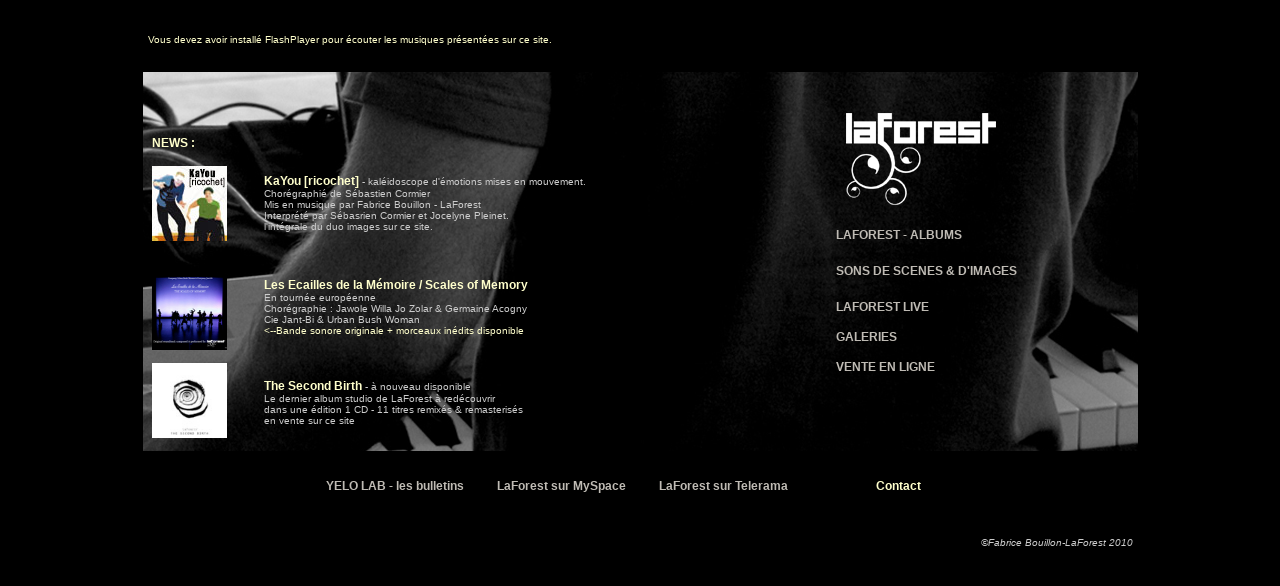

--- FILE ---
content_type: text/html
request_url: http://laforest.info/index_fra.html
body_size: 2032
content:
<!DOCTYPE html PUBLIC "-//W3C//DTD XHTML 1.0 Transitional//EN" "http://www.w3.org/TR/xhtml1/DTD/xhtml1-transitional.dtd">
<html xmlns="http://www.w3.org/1999/xhtml">
<head>
<meta http-equiv="Content-Type" content="text/html; charset=iso-8859-1" />
<title>www.LaForest.info  //  Un site de musiques</title>
<style type="text/css">
<!--

-->
</style>
<link href="Laforest web.css" rel="stylesheet" type="text/css" />
<style type="text/css">
<!--
.style1 {color: #CCCCCC}
-->
</style></head>

<body>


<div align="center">
  <table width="999" height="538" border="0" align="center" cellpadding="5" bordercolor="00">
    <tr>
      <td width="989" height="50" align="center" valign="middle" bgcolor="#000000"><div align="left" class="para-small2">Vous
          devez avoir install&eacute; FlashPlayer pour &eacute;couter les musiques pr&eacute;sent&eacute;es
        sur ce site. </div></td>
    </tr>
    <tr bordercolor="00">
      <td height="354" valign="top" background="Images/Index/Site Index Fab_Henriette+title.jpg"><div >
          <div style="float:left"><table width="650" height="316" border="0" cellpadding="2">
            <tr>
              <td height="69" colspan="3" valign="bottom"><span class="menu-yelo">NEWS : </span></td>
              </tr>
            <tr>
              <td width="106" height="79" valign="top"><p><span class="style1"><a href="Sounds/Players_KaYou.html"><img src="Images/Amalgame/Thumb_kayou-75x75.jpg" width="75" height="75" border="0" /></a><br /> 
                  <br />
                </span></p>                </td>
              <td width="378" align="left" valign="middle" class="menu-yelo"><p><span class="menu-yelo">KaYou
                    [ricochet]</span>                  - kal&eacute;idoscope d'&eacute;motions
                    mises en mouvement.<br />
                    Chor&eacute;graphi&eacute; de S&eacute;bastien Cormier<br />
                    Mis en musique par Fabrice Bouillon - LaForest<br />
                    Interpr&eacute;t&eacute; par S&eacute;basrien Cormier et Jocelyne Pleinet.<br />
                    l'int&eacute;grale du duo images sur ce site.
                    <br />
                    <br />
                </p>
                </td>
              <td width="146" align="left" valign="top">&nbsp;</td>
            </tr>
            <tr>
              <td height="79" valign="middle"><a href="Sounds/Players_angels.html"></a><a href="Sounds/Players_live.html"></a><a href="Sounds/Players_scales.html"><img src="Images/Mercenary/scales_box.jpg" width="75" height="75" border="0" /></a></td>
              <td align="left" valign="middle" class="menu-yelo"><p><span class="menu-yelo">Les Ecailles
                de la M&eacute;moire / Scales of Memory </span><br />
                <span class="para-small">En tourn&eacute;e europ&eacute;enne <br />
                  Chor&eacute;graphie : Jawole Willa Jo Zolar &amp; Germaine Acogny<br />
                Cie Jant-Bi &amp; Urban Bush Woman<br />
                </span><span class="para-small2">&lt;--Bande sonore originale +
                morceaux in&eacute;dits disponible</span><br />                
                    <br />
                  </p>
                </td>
              <td align="left" valign="top">&nbsp;</td>
            </tr>
            
            <tr>
              <td height="79" valign="top"><span class="style1"><a href="Sounds/Players_TSB.html"><img src="Images/TSB/Site-TSB_Player-cover.jpg" alt="pl" width="75" height="75" border="0" /></a></span></td>
              <td height="79" align="left" valign="middle" class="menu-yelo"><p><span class="menu-yelo">The
                  Second Birth</span> - &agrave; nouveau disponible<br />
                  Le dernier album studio de LaForest &agrave; red&eacute;couvrir <br />
                  dans une &eacute;dition 1 CD - 11 titres remix&eacute;s &amp; remasteris&eacute;s <br />
                   en
                   <span class="para-small">vente sur ce site</span> </p>
                </td>
              <td height="79" align="left" valign="top">&nbsp;</td>
            </tr>
          </table>
          </div>
          <table width="300" height="282" border="0" align="right" bordercolor="00">
            <tr>
              <td height="138" colspan="2"><div style="float:right">          </td>
            </tr>
            <tr>
              <td height="26"><div align="left"><!-- #BeginLibraryItem "/Library/MENU_ALBUMS.lbi" -->
<link href="Laforest web.css" rel="stylesheet" type="text/css" />
<div align="center" class="menu">
  <div align="left"><a href="Players.html"> LAFOREST - ALBUMS <br />
  </a></div>
</div>
<!-- #EndLibraryItem --></div></td>
            </tr>
            <tr>
              <td height="26" class="menu"><div align="left"><!-- #BeginLibraryItem "/Library/MENU_SHOWSCORES.lbi" -->
<link href="Laforest web.css" rel="stylesheet" type="text/css" />
<p align="left" class="menu"><a href="Sounds/Players_scales.html">SONS
    DE SCENES  &amp; D'IMAGE</a>S</p>
<!-- #EndLibraryItem --></div></td>
            </tr>
            <tr>
              <td height="26" class="style1"><div align="left"><!-- #BeginLibraryItem "/Library/MENU_LIVE.lbi" -->
<link href="Laforest web.css" rel="stylesheet" type="text/css" />
<div align="center" class="menu">
  <div align="left"><a href="Sounds/Players_live.html">LAFOREST LIVE </a></div>
</div>
<!-- #EndLibraryItem --></div></td>
            </tr>
            <tr>
              <td height="26" class="style1"><div align="left"><!-- #BeginLibraryItem "/Library/MENU_GALLERIES.lbi" -->
<span class="menu"><a href="Images/Gallerie/Gall-TSB/index.htm">GALERIES</a></span><!-- #EndLibraryItem --></div></td>
            </tr>
            <tr>
              <td height="26" class="menu"><div align="left"><!-- #BeginLibraryItem "/Library/MENU_VENTE.lbi" -->
<a href="Laforest_online_store.html" class="menu">VENTE EN LIGNE </a><!-- #EndLibraryItem --></div></td>
            </tr>
          </table>
      </div></td>
    </tr>
    <tr>
      <td height="57" align="center" valign="middle" bgcolor="#000000" class="style1"><!-- #BeginLibraryItem "/Library/Links below.lbi" -->
<link href="Laforest web.css" rel="stylesheet" type="text/css" />
<table width="663" border="0" cellpadding="6">
  <tr>
    <td width="162"><div align="center"><a href="Yelo_Lab.html" class="menu">YELO LAB - les bulletins</a> </div></td>
    <td width="152"><div align="center"><a href="http://www.myspace.com/laforestmusic" class="menu">LaForest sur MySpace </a></div></td>
    <td width="150"><p align="center"><a href="http://wizzz.telerama.fr/laforest" class="menu">LaForest sur Telerama</a> </p>
    </td>
    <td width="8">&nbsp;</td>
    <td width="134" class="menu-yelo"><div align="center"><a href="mailto:contact@laforest.info">Contact</a></div></td>
  </tr>
</table>
<div align="center"></div>
<!-- #EndLibraryItem --></td>
    </tr>
    <tr>
      <td height="57" valign="top" bgcolor="#000000" class="style1"><div align="right"><!-- #BeginLibraryItem "/Library/FBL signature.lbi" -->
<link href="Laforest web.css" rel="stylesheet" type="text/css" />
<p class="italic"><em>&copy;Fabrice
  Bouillon-LaForest 2010</em></p>
<!-- #EndLibraryItem --><span class="italic">&nbsp;</span></div></td>
    </tr>
  </table>
</div>
</body>
</html>


--- FILE ---
content_type: text/css
request_url: http://laforest.info/Laforest%20web.css
body_size: 357
content:
/* CSS Document */

.menu, .menu a:link, .menu a:visited, .menu a:active{
	font-family: Arial, Helvetica, sans-serif;
	font-size: 12px;
	color: #BFBBB4;
	text-decoration: none;
	font-weight: bold;
}

.menu2, .menu2 a:link, .menu2 a:visited, .menu2 a:active{
	font-family: Arial, Helvetica, sans-serif;
	font-size: 12px;
	color: #BFBBB4;
	text-decoration: none;
	font-weight: bold;
	cursor: crosshair;
}	
	
body {
	background-color: #000000;
}

.italic {
	font-family: Geneva, Arial, Helvetica, sans-serif;
	font-size: 10px;
	color: #CCCCCC;
	text-decoration: none;
	font-style: italic;
}

p {
	font-family: Arial, Helvetica, sans-serif;
	font-size: 10px;
	color: #CCCCCC;
	text-decoration: none;
	font-weight: normal;
	}

.para-small {
	font-family: Arial, Helvetica, sans-serif;
	font-size: 10px;
	color: #CCCCCC;
	text-decoration: none;
	font-weight: normal;
	}

.para-small2{
	font-family: Arial, Helvetica, sans-serif;
	font-size: 10px;
	color: #FFFFCC;
	text-decoration: none;
	font-weight: normal;
	}	
	
.italic-active {
	font-family: Arial, Helvetica, sans-serif;
	font-size: 10px;
	color: #CCCCCC;
	text-decoration: none;
	font-style: italic;
	cursor: help;
}

.italic-active2 {
	font-family: Arial, Helvetica, sans-serif;
	font-size: 10px;
	color: #FFFFCC;
	text-decoration: none;
	font-style: italic;
	cursor: crosshair;
}

.menu-yelo, .menu-yelo a:link, .menu-yelo a:visited, .menu-yelo a:active {
	font-family: Arial, Helvetica, sans-serif;
	font-size: 12px;
	color: #FFFFCC;
	text-decoration: none;
	font-style: normal;
	font-weight: bold;
}
